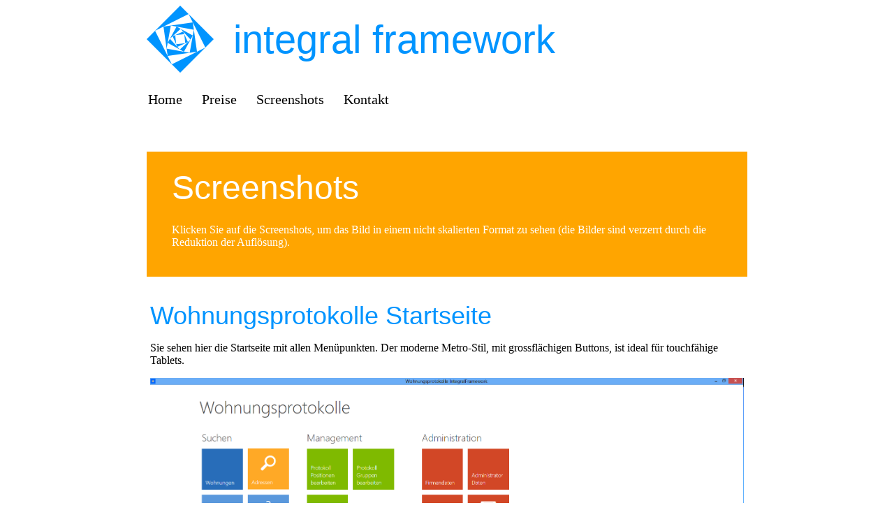

--- FILE ---
content_type: text/html; charset=utf-8
request_url: http://wohnungsprotokolle.ch/Screenshots.aspx
body_size: 11834
content:


<!DOCTYPE html>
<html lang="en">
<head><meta charset="utf-8" /><title>
	Screenshots - Wohnungsprotokolle - Wohnungsprotokolle
</title><link href="Content/Site.css" rel="stylesheet" /><link href="ApartmentProtocolsIcon.ico" rel="shortcut icon" type="image/x-icon" />        
        <script src="/Scripts/modernizr-2.5.3.js"></script>
    <meta name="viewport" content="width=device-width" />

    </head>
<body>
    <form method="post" action="./Screenshots.aspx" id="ctl01">
<div class="aspNetHidden">
<input type="hidden" name="__VIEWSTATE" id="__VIEWSTATE" value="/wEPDwULLTEwMDUyNjYzMjgPZBYCZg8PFgQeD19fQW50aVhzcmZUb2tlbgUgMmYwMmE1MTc2MmZjNDQyZDlhNTRhMjgzOGRhNTBkMDgeEl9fQW50aVhzcmZVc2VyTmFtZWVkZGS4UYHHTtd89zQfC5FVkXDmGrBLEi1KYI5NHbgNCAeAXg==" />
</div>

<div class="aspNetHidden">

	<input type="hidden" name="__VIEWSTATEGENERATOR" id="__VIEWSTATEGENERATOR" value="4DB0C8A8" />
</div>
   <header>
       
       <!--
                   <div>              
            <h1>integral framework</h1>
            
        </div>
           -->
        <div style="vertical-align:middle;margin-top:8px;padding:0px;">              
            <img src="../Images/PngLogo.jpg" style="vertical-align:middle;width:96px;" />
            <span style="font-size:56px;margin-left:24px;vertical-align:middle;padding-top:0px;color:#0094ff">integral framework</span>
        </div>

        

        <div style="height:60px;">
            <div id="naviContent" class="navigationline" style="vertical-align:middle;padding:0px 0px 0px 0px;margin:0px;">                                                                                                                                                                                                                                                                                                                                                                                                                                                                                                                                                                                                                                                                                                                                                                                                                                                                                                                                                                                                                                                                                                                                                                                                                   
        	<ul class="horizontalMenu" style="vertical-align:middle;height:48px;margin-left:0px;padding-left:0px;">                                                                                                                                                                                                                                                                                                                                                                                                                                                                                                                                                                                                                                                                                                                                                                                                                                                                                                                                                                                                                                                                                                                                                                                                                                 
            	<li><a href="Default.aspx" class="menustyle" style="margin-left:0px;">Home</a></li>                                                                                                                                                                                                                                                                                                                                                                                                                                                                                                                                                                                                                                                                                                                                                                                                                                                                                                                                                                                                                                                                                                                                                                                                                                                                                                                                                                                                                                                                                                                                                                                                                                                                                                                                                                                                                                                                                                                                                                                                                                                                                                                                                                                                                                                                                                                                          
                <li><a href="Prices.aspx" class="menustyle">Preise</a></li>   
                <li><a href="Screenshots.aspx" class="menustyle">Screenshots</a></li>   
                <li><a href="Contacts.aspx" class="menustyle">Kontakt</a></li>                                                                                                                                                                                                                                                                                                                                                                                                                                                                                                                                                                                                                                                                                                                                                                                                                                                                                                                                                                                                                                                                                                                                                                           
            </ul>                                                                                                                                                                                                                                                                                                                                                                                                                                                                                                                                                                                                                                                                                                                                                                                                                                                                                                                                                                                                                                                                                                                                                                                                                              
        </div>

        </div>
    </header>
    <div id="body">
        <section >
            


        <div class="info" style="background-color:orange">
                <h1 class="info">Screenshots</h1>
                <p style="color: white">
                    Klicken Sie auf die Screenshots, um das Bild in einem nicht skalierten Format zu sehen (die Bilder sind verzerrt durch die Reduktion der Auflösung). 
                </p>
            </div>

    <div>
        <div class="screenshot">
            <h2>Wohnungsprotokolle Startseite</h2>
            <p>
                Sie sehen hier die Startseite mit allen Menüpunkten. Der moderne Metro-Stil, mit grossflächigen Buttons, ist ideal für touchfähige Tablets.
            </p>
            <a href="../Images/Screenshot_StartPage.png" style="border-width: 0px;">
                <img class="screenshot" src="../Images/Screenshot_StartPage.png" />
            </a>

        </div>

        <div class="screenshot">
            <h2>Übersicht Protokoll Gruppen</h2>
            <p>
                Sie sehen hier die Übersicht der Protokollgruppen beim Erstellen eines Protokols. In dem Sie eine Gruppe wählen, können Sie die einzelnen Protokollpositionen 
                und Mängel editieren.
            </p>
            <a href="../Images/Screenshot_Protocol1.png">
                <img class="screenshot" src="../Images/Screenshot_Protocol1.png" />
            </a>

        </div>

        <div class="screenshot">
            <h2>Übersicht Protokoll Positionen</h2>
            <p>
                Sie sehen hier der Protokollpositionen einer Gruppe beim Erstellen eines Protokolls. 
                Sie können die Mängel einlesen, einen Mängeltext, KA in Währung und in Prozent einlesen. Rechts können Sie per "OK" die Positionen auf "in Ordnung" setzen, 
                mit "Norm. Abn." auf "Normale Abnützung" und mit "Schaden" den Schaden editieren.
            </p>
            <a href="../Images/Screenshot_ProtocolItems.png">
            <img class="screenshot" src="../Images/Screenshot_ProtocolItems.png" />
                </a>
        </div>

        <div class="screenshot">
            <h2>Schaden bearbeiten</h2>
            <p>
                Sie sehen hier den Einlesedialog für Mängel / Schäden.
            </p>
            <a href="../Images/Screenshot_ProtocolItems.png">
            <img class="screenshot" src="../Images/Screenshot_EditDamage.png" />
                </a>
        </div>

    </div>





        </section>
    </div>
    <footer>
        <div >
            <div style="margin-top:48px;" >
                <p>&copy; 2026 - Integral Framework - Wohnungsprotokolle</p>
            </div>
        </div>
    </footer>
    </form>
</body>
</html>


--- FILE ---
content_type: text/css
request_url: http://wohnungsprotokolle.ch/Content/Site.css
body_size: 3303
content:
html {
    background-color: #FFFFFF;
    margin: auto;
    width:860px;

}

body {
    background-color: #fff;
    color: black;
    font-size: .85em;
    font-family: 'Segoe UI Light','Segoe UI', Verdana, Helvetica, Sans-Serif;
    margin: 0px;
    padding: 0px;
    width:100%;
    overflow-y:scroll;
}



p {
    font-weight:300; 
    font-size: 16px;
    font-family:'Segoe UI';
}

div.info {
    padding-left:36px;
    padding-right:36px;
    padding-bottom:24px;
    cursor:pointer;
}


h1.info {
    color:white;
    padding-top:24px;

}
a.info { 
    font-family: "Segoe UI", Verdana, Helvetica, Sans-Serif;
    color:white;
    background-color:darkblue;
    cursor:pointer;
    margin-top:12px;
    padding:8px 12px 8px 12px;
}

    a.info:hover {
        color:black;
    background-color:white;
    }


a.menustyle {

    color:black;
    line-height:48px;
    margin:12px;
    font-size:20px;
    font-family:'Segoe UI';

}
    a.menustyle:hover {
        color:#0094ff;
    }

li.action {
    line-height:32px;
    margin-left:0px;
}

a.action {
    font-family: "Segoe UI Light","Segoe UI", Verdana, Helvetica, Sans-Serif;
    font-size:20px;
    color:white;
    background-color:#094AB2;
    cursor:pointer;
    margin-top:12px;
    margin-bottom:12px;
    padding:16px;
    width:300px;
    display:block;
}

a.actionpanel {
    height:170px;
    padding:16px;
    display:block;
    color:white;
    font-size:24px;
    margin:24px;
    margin-left:0px;
    cursor:pointer;
}


div.screenshot {
    padding:5px;
    border-bottom-width:0px;
    border-color:#0094ff;
    border-style:none;
    margin-bottom:24px;
}
img.screenshot {

    width:100%;
}

header, footer, hgroup,
nav, section {
    display: block; 
    padding:0px;
    margin:0px; 
    width:860px;
}

mark {
    background-color: #a6dbed;
    padding-left: 5px;
    padding-right: 5px;
}

.float-left {
    float: left;
}

.float-right {
    float: right;
}

.clear-fix:after {
    content: ".";
    clear: both;
    display: block;
    height: 0;
    visibility: hidden;
}

h1, h2, h3,
h4, h5, h6 {
    color: #000;
    margin-bottom: 0;
    padding-bottom: 0;
}

h1 {
    font-size: 48px;
    font-family: 'Segoe UI Light',Tahoma,Helvetica,Arial,Verdana,sans-serif;
    font-weight:100;
    margin-bottom:24px; 
}

h2 {
    color:#0094ff;
    font-size: 36px;
    font-family: 'Segoe UI Light',Tahoma,Helvetica,Arial,Verdana,sans-serif;
    font-weight:100; 
}

h3 {
    font-family: 'Segoe UI','Segoe UI',Tahoma,Helvetica,Arial,Verdana,sans-serif;
    font-weight:200; 
    font-size: 1.2em;
}

h4 {
    font-size: 1.1em;
}

h5, h6 {
    font-size: 1em;
}

    h5 a:link, h5 a:visited, h5 a:active {
        padding: 0;
        text-decoration: none;
    }


    .horizontalMenu li
{
        background-color:white;
        color:#0094ff; 
        display:inline;
        float:left;
        padding: 0px 2px 0px 2px;
        font-family:'Segoe UI'; 
        font-size:24px;
        height:48px
}

.actNavi a {
    color:white

}

a {
    text-decoration:none;
}








/* END: Mobile Styles */



